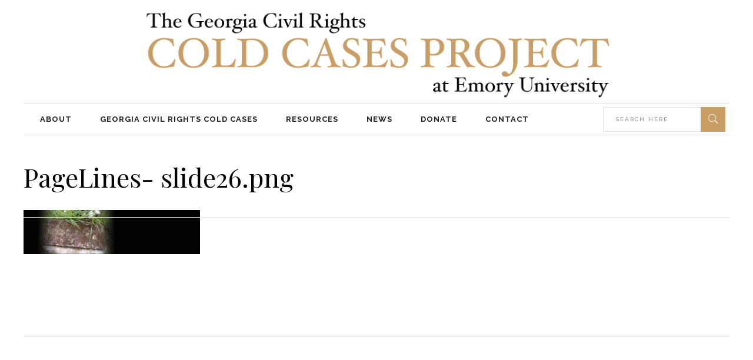

--- FILE ---
content_type: text/html; charset=UTF-8
request_url: https://coldcases.emory.edu/pagelines-slide26-png/
body_size: 12272
content:
<!DOCTYPE html>
<html lang="en-US">
<head>
    	
        <meta charset="UTF-8"/>

        <link rel="profile" href="https://gmpg.org/xfn/11"/>
        <link rel="pingback" href="https://coldcases.emory.edu/xmlrpc.php"/>
                    <meta name="viewport" content="width=device-width,initial-scale=1,user-scalable=no">
        
	<title>PageLines- slide26.png &#8211; The Georgia Civil Rights Cold Cases Project</title>
<script type="text/javascript">
/* <![CDATA[ */
window.JetpackScriptData = {"site":{"icon":"","title":"The Georgia Civil Rights Cold Cases Project","host":"unknown","is_wpcom_platform":false}};
/* ]]> */
</script>
<meta name='robots' content='max-image-preview:large' />
	<style>img:is([sizes="auto" i], [sizes^="auto," i]) { contain-intrinsic-size: 3000px 1500px }</style>
	<link rel='dns-prefetch' href='//stats.wp.com' />
<link rel='dns-prefetch' href='//fonts.googleapis.com' />
<link rel='dns-prefetch' href='//v0.wordpress.com' />
<link rel="alternate" type="application/rss+xml" title="The Georgia Civil Rights Cold Cases Project &raquo; Feed" href="https://coldcases.emory.edu/feed/" />
<link rel="alternate" type="application/rss+xml" title="The Georgia Civil Rights Cold Cases Project &raquo; Comments Feed" href="https://coldcases.emory.edu/comments/feed/" />
<link rel="alternate" type="application/rss+xml" title="The Georgia Civil Rights Cold Cases Project &raquo; PageLines- slide26.png Comments Feed" href="https://coldcases.emory.edu/feed/?attachment_id=227" />
		<!-- This site uses the Google Analytics by ExactMetrics plugin v8.6.2 - Using Analytics tracking - https://www.exactmetrics.com/ -->
		<!-- Note: ExactMetrics is not currently configured on this site. The site owner needs to authenticate with Google Analytics in the ExactMetrics settings panel. -->
					<!-- No tracking code set -->
				<!-- / Google Analytics by ExactMetrics -->
		<script type="text/javascript">
/* <![CDATA[ */
window._wpemojiSettings = {"baseUrl":"https:\/\/s.w.org\/images\/core\/emoji\/16.0.1\/72x72\/","ext":".png","svgUrl":"https:\/\/s.w.org\/images\/core\/emoji\/16.0.1\/svg\/","svgExt":".svg","source":{"concatemoji":"https:\/\/coldcases.emory.edu\/wp-includes\/js\/wp-emoji-release.min.js?ver=4dc48ce43c104bc477598415764f887b"}};
/*! This file is auto-generated */
!function(s,n){var o,i,e;function c(e){try{var t={supportTests:e,timestamp:(new Date).valueOf()};sessionStorage.setItem(o,JSON.stringify(t))}catch(e){}}function p(e,t,n){e.clearRect(0,0,e.canvas.width,e.canvas.height),e.fillText(t,0,0);var t=new Uint32Array(e.getImageData(0,0,e.canvas.width,e.canvas.height).data),a=(e.clearRect(0,0,e.canvas.width,e.canvas.height),e.fillText(n,0,0),new Uint32Array(e.getImageData(0,0,e.canvas.width,e.canvas.height).data));return t.every(function(e,t){return e===a[t]})}function u(e,t){e.clearRect(0,0,e.canvas.width,e.canvas.height),e.fillText(t,0,0);for(var n=e.getImageData(16,16,1,1),a=0;a<n.data.length;a++)if(0!==n.data[a])return!1;return!0}function f(e,t,n,a){switch(t){case"flag":return n(e,"\ud83c\udff3\ufe0f\u200d\u26a7\ufe0f","\ud83c\udff3\ufe0f\u200b\u26a7\ufe0f")?!1:!n(e,"\ud83c\udde8\ud83c\uddf6","\ud83c\udde8\u200b\ud83c\uddf6")&&!n(e,"\ud83c\udff4\udb40\udc67\udb40\udc62\udb40\udc65\udb40\udc6e\udb40\udc67\udb40\udc7f","\ud83c\udff4\u200b\udb40\udc67\u200b\udb40\udc62\u200b\udb40\udc65\u200b\udb40\udc6e\u200b\udb40\udc67\u200b\udb40\udc7f");case"emoji":return!a(e,"\ud83e\udedf")}return!1}function g(e,t,n,a){var r="undefined"!=typeof WorkerGlobalScope&&self instanceof WorkerGlobalScope?new OffscreenCanvas(300,150):s.createElement("canvas"),o=r.getContext("2d",{willReadFrequently:!0}),i=(o.textBaseline="top",o.font="600 32px Arial",{});return e.forEach(function(e){i[e]=t(o,e,n,a)}),i}function t(e){var t=s.createElement("script");t.src=e,t.defer=!0,s.head.appendChild(t)}"undefined"!=typeof Promise&&(o="wpEmojiSettingsSupports",i=["flag","emoji"],n.supports={everything:!0,everythingExceptFlag:!0},e=new Promise(function(e){s.addEventListener("DOMContentLoaded",e,{once:!0})}),new Promise(function(t){var n=function(){try{var e=JSON.parse(sessionStorage.getItem(o));if("object"==typeof e&&"number"==typeof e.timestamp&&(new Date).valueOf()<e.timestamp+604800&&"object"==typeof e.supportTests)return e.supportTests}catch(e){}return null}();if(!n){if("undefined"!=typeof Worker&&"undefined"!=typeof OffscreenCanvas&&"undefined"!=typeof URL&&URL.createObjectURL&&"undefined"!=typeof Blob)try{var e="postMessage("+g.toString()+"("+[JSON.stringify(i),f.toString(),p.toString(),u.toString()].join(",")+"));",a=new Blob([e],{type:"text/javascript"}),r=new Worker(URL.createObjectURL(a),{name:"wpTestEmojiSupports"});return void(r.onmessage=function(e){c(n=e.data),r.terminate(),t(n)})}catch(e){}c(n=g(i,f,p,u))}t(n)}).then(function(e){for(var t in e)n.supports[t]=e[t],n.supports.everything=n.supports.everything&&n.supports[t],"flag"!==t&&(n.supports.everythingExceptFlag=n.supports.everythingExceptFlag&&n.supports[t]);n.supports.everythingExceptFlag=n.supports.everythingExceptFlag&&!n.supports.flag,n.DOMReady=!1,n.readyCallback=function(){n.DOMReady=!0}}).then(function(){return e}).then(function(){var e;n.supports.everything||(n.readyCallback(),(e=n.source||{}).concatemoji?t(e.concatemoji):e.wpemoji&&e.twemoji&&(t(e.twemoji),t(e.wpemoji)))}))}((window,document),window._wpemojiSettings);
/* ]]> */
</script>
<style id='wp-emoji-styles-inline-css' type='text/css'>

	img.wp-smiley, img.emoji {
		display: inline !important;
		border: none !important;
		box-shadow: none !important;
		height: 1em !important;
		width: 1em !important;
		margin: 0 0.07em !important;
		vertical-align: -0.1em !important;
		background: none !important;
		padding: 0 !important;
	}
</style>
<link rel='stylesheet' id='wp-block-library-css' href='https://coldcases.emory.edu/wp-includes/css/dist/block-library/style.min.css?ver=4dc48ce43c104bc477598415764f887b' type='text/css' media='all' />
<style id='classic-theme-styles-inline-css' type='text/css'>
/*! This file is auto-generated */
.wp-block-button__link{color:#fff;background-color:#32373c;border-radius:9999px;box-shadow:none;text-decoration:none;padding:calc(.667em + 2px) calc(1.333em + 2px);font-size:1.125em}.wp-block-file__button{background:#32373c;color:#fff;text-decoration:none}
</style>
<link rel='stylesheet' id='mediaelement-css' href='https://coldcases.emory.edu/wp-includes/js/mediaelement/mediaelementplayer-legacy.min.css?ver=4.2.17' type='text/css' media='all' />
<link rel='stylesheet' id='wp-mediaelement-css' href='https://coldcases.emory.edu/wp-includes/js/mediaelement/wp-mediaelement.min.css?ver=4dc48ce43c104bc477598415764f887b' type='text/css' media='all' />
<style id='jetpack-sharing-buttons-style-inline-css' type='text/css'>
.jetpack-sharing-buttons__services-list{display:flex;flex-direction:row;flex-wrap:wrap;gap:0;list-style-type:none;margin:5px;padding:0}.jetpack-sharing-buttons__services-list.has-small-icon-size{font-size:12px}.jetpack-sharing-buttons__services-list.has-normal-icon-size{font-size:16px}.jetpack-sharing-buttons__services-list.has-large-icon-size{font-size:24px}.jetpack-sharing-buttons__services-list.has-huge-icon-size{font-size:36px}@media print{.jetpack-sharing-buttons__services-list{display:none!important}}.editor-styles-wrapper .wp-block-jetpack-sharing-buttons{gap:0;padding-inline-start:0}ul.jetpack-sharing-buttons__services-list.has-background{padding:1.25em 2.375em}
</style>
<style id='global-styles-inline-css' type='text/css'>
:root{--wp--preset--aspect-ratio--square: 1;--wp--preset--aspect-ratio--4-3: 4/3;--wp--preset--aspect-ratio--3-4: 3/4;--wp--preset--aspect-ratio--3-2: 3/2;--wp--preset--aspect-ratio--2-3: 2/3;--wp--preset--aspect-ratio--16-9: 16/9;--wp--preset--aspect-ratio--9-16: 9/16;--wp--preset--color--black: #000000;--wp--preset--color--cyan-bluish-gray: #abb8c3;--wp--preset--color--white: #ffffff;--wp--preset--color--pale-pink: #f78da7;--wp--preset--color--vivid-red: #cf2e2e;--wp--preset--color--luminous-vivid-orange: #ff6900;--wp--preset--color--luminous-vivid-amber: #fcb900;--wp--preset--color--light-green-cyan: #7bdcb5;--wp--preset--color--vivid-green-cyan: #00d084;--wp--preset--color--pale-cyan-blue: #8ed1fc;--wp--preset--color--vivid-cyan-blue: #0693e3;--wp--preset--color--vivid-purple: #9b51e0;--wp--preset--gradient--vivid-cyan-blue-to-vivid-purple: linear-gradient(135deg,rgba(6,147,227,1) 0%,rgb(155,81,224) 100%);--wp--preset--gradient--light-green-cyan-to-vivid-green-cyan: linear-gradient(135deg,rgb(122,220,180) 0%,rgb(0,208,130) 100%);--wp--preset--gradient--luminous-vivid-amber-to-luminous-vivid-orange: linear-gradient(135deg,rgba(252,185,0,1) 0%,rgba(255,105,0,1) 100%);--wp--preset--gradient--luminous-vivid-orange-to-vivid-red: linear-gradient(135deg,rgba(255,105,0,1) 0%,rgb(207,46,46) 100%);--wp--preset--gradient--very-light-gray-to-cyan-bluish-gray: linear-gradient(135deg,rgb(238,238,238) 0%,rgb(169,184,195) 100%);--wp--preset--gradient--cool-to-warm-spectrum: linear-gradient(135deg,rgb(74,234,220) 0%,rgb(151,120,209) 20%,rgb(207,42,186) 40%,rgb(238,44,130) 60%,rgb(251,105,98) 80%,rgb(254,248,76) 100%);--wp--preset--gradient--blush-light-purple: linear-gradient(135deg,rgb(255,206,236) 0%,rgb(152,150,240) 100%);--wp--preset--gradient--blush-bordeaux: linear-gradient(135deg,rgb(254,205,165) 0%,rgb(254,45,45) 50%,rgb(107,0,62) 100%);--wp--preset--gradient--luminous-dusk: linear-gradient(135deg,rgb(255,203,112) 0%,rgb(199,81,192) 50%,rgb(65,88,208) 100%);--wp--preset--gradient--pale-ocean: linear-gradient(135deg,rgb(255,245,203) 0%,rgb(182,227,212) 50%,rgb(51,167,181) 100%);--wp--preset--gradient--electric-grass: linear-gradient(135deg,rgb(202,248,128) 0%,rgb(113,206,126) 100%);--wp--preset--gradient--midnight: linear-gradient(135deg,rgb(2,3,129) 0%,rgb(40,116,252) 100%);--wp--preset--font-size--small: 13px;--wp--preset--font-size--medium: 20px;--wp--preset--font-size--large: 36px;--wp--preset--font-size--x-large: 42px;--wp--preset--spacing--20: 0.44rem;--wp--preset--spacing--30: 0.67rem;--wp--preset--spacing--40: 1rem;--wp--preset--spacing--50: 1.5rem;--wp--preset--spacing--60: 2.25rem;--wp--preset--spacing--70: 3.38rem;--wp--preset--spacing--80: 5.06rem;--wp--preset--shadow--natural: 6px 6px 9px rgba(0, 0, 0, 0.2);--wp--preset--shadow--deep: 12px 12px 50px rgba(0, 0, 0, 0.4);--wp--preset--shadow--sharp: 6px 6px 0px rgba(0, 0, 0, 0.2);--wp--preset--shadow--outlined: 6px 6px 0px -3px rgba(255, 255, 255, 1), 6px 6px rgba(0, 0, 0, 1);--wp--preset--shadow--crisp: 6px 6px 0px rgba(0, 0, 0, 1);}:where(.is-layout-flex){gap: 0.5em;}:where(.is-layout-grid){gap: 0.5em;}body .is-layout-flex{display: flex;}.is-layout-flex{flex-wrap: wrap;align-items: center;}.is-layout-flex > :is(*, div){margin: 0;}body .is-layout-grid{display: grid;}.is-layout-grid > :is(*, div){margin: 0;}:where(.wp-block-columns.is-layout-flex){gap: 2em;}:where(.wp-block-columns.is-layout-grid){gap: 2em;}:where(.wp-block-post-template.is-layout-flex){gap: 1.25em;}:where(.wp-block-post-template.is-layout-grid){gap: 1.25em;}.has-black-color{color: var(--wp--preset--color--black) !important;}.has-cyan-bluish-gray-color{color: var(--wp--preset--color--cyan-bluish-gray) !important;}.has-white-color{color: var(--wp--preset--color--white) !important;}.has-pale-pink-color{color: var(--wp--preset--color--pale-pink) !important;}.has-vivid-red-color{color: var(--wp--preset--color--vivid-red) !important;}.has-luminous-vivid-orange-color{color: var(--wp--preset--color--luminous-vivid-orange) !important;}.has-luminous-vivid-amber-color{color: var(--wp--preset--color--luminous-vivid-amber) !important;}.has-light-green-cyan-color{color: var(--wp--preset--color--light-green-cyan) !important;}.has-vivid-green-cyan-color{color: var(--wp--preset--color--vivid-green-cyan) !important;}.has-pale-cyan-blue-color{color: var(--wp--preset--color--pale-cyan-blue) !important;}.has-vivid-cyan-blue-color{color: var(--wp--preset--color--vivid-cyan-blue) !important;}.has-vivid-purple-color{color: var(--wp--preset--color--vivid-purple) !important;}.has-black-background-color{background-color: var(--wp--preset--color--black) !important;}.has-cyan-bluish-gray-background-color{background-color: var(--wp--preset--color--cyan-bluish-gray) !important;}.has-white-background-color{background-color: var(--wp--preset--color--white) !important;}.has-pale-pink-background-color{background-color: var(--wp--preset--color--pale-pink) !important;}.has-vivid-red-background-color{background-color: var(--wp--preset--color--vivid-red) !important;}.has-luminous-vivid-orange-background-color{background-color: var(--wp--preset--color--luminous-vivid-orange) !important;}.has-luminous-vivid-amber-background-color{background-color: var(--wp--preset--color--luminous-vivid-amber) !important;}.has-light-green-cyan-background-color{background-color: var(--wp--preset--color--light-green-cyan) !important;}.has-vivid-green-cyan-background-color{background-color: var(--wp--preset--color--vivid-green-cyan) !important;}.has-pale-cyan-blue-background-color{background-color: var(--wp--preset--color--pale-cyan-blue) !important;}.has-vivid-cyan-blue-background-color{background-color: var(--wp--preset--color--vivid-cyan-blue) !important;}.has-vivid-purple-background-color{background-color: var(--wp--preset--color--vivid-purple) !important;}.has-black-border-color{border-color: var(--wp--preset--color--black) !important;}.has-cyan-bluish-gray-border-color{border-color: var(--wp--preset--color--cyan-bluish-gray) !important;}.has-white-border-color{border-color: var(--wp--preset--color--white) !important;}.has-pale-pink-border-color{border-color: var(--wp--preset--color--pale-pink) !important;}.has-vivid-red-border-color{border-color: var(--wp--preset--color--vivid-red) !important;}.has-luminous-vivid-orange-border-color{border-color: var(--wp--preset--color--luminous-vivid-orange) !important;}.has-luminous-vivid-amber-border-color{border-color: var(--wp--preset--color--luminous-vivid-amber) !important;}.has-light-green-cyan-border-color{border-color: var(--wp--preset--color--light-green-cyan) !important;}.has-vivid-green-cyan-border-color{border-color: var(--wp--preset--color--vivid-green-cyan) !important;}.has-pale-cyan-blue-border-color{border-color: var(--wp--preset--color--pale-cyan-blue) !important;}.has-vivid-cyan-blue-border-color{border-color: var(--wp--preset--color--vivid-cyan-blue) !important;}.has-vivid-purple-border-color{border-color: var(--wp--preset--color--vivid-purple) !important;}.has-vivid-cyan-blue-to-vivid-purple-gradient-background{background: var(--wp--preset--gradient--vivid-cyan-blue-to-vivid-purple) !important;}.has-light-green-cyan-to-vivid-green-cyan-gradient-background{background: var(--wp--preset--gradient--light-green-cyan-to-vivid-green-cyan) !important;}.has-luminous-vivid-amber-to-luminous-vivid-orange-gradient-background{background: var(--wp--preset--gradient--luminous-vivid-amber-to-luminous-vivid-orange) !important;}.has-luminous-vivid-orange-to-vivid-red-gradient-background{background: var(--wp--preset--gradient--luminous-vivid-orange-to-vivid-red) !important;}.has-very-light-gray-to-cyan-bluish-gray-gradient-background{background: var(--wp--preset--gradient--very-light-gray-to-cyan-bluish-gray) !important;}.has-cool-to-warm-spectrum-gradient-background{background: var(--wp--preset--gradient--cool-to-warm-spectrum) !important;}.has-blush-light-purple-gradient-background{background: var(--wp--preset--gradient--blush-light-purple) !important;}.has-blush-bordeaux-gradient-background{background: var(--wp--preset--gradient--blush-bordeaux) !important;}.has-luminous-dusk-gradient-background{background: var(--wp--preset--gradient--luminous-dusk) !important;}.has-pale-ocean-gradient-background{background: var(--wp--preset--gradient--pale-ocean) !important;}.has-electric-grass-gradient-background{background: var(--wp--preset--gradient--electric-grass) !important;}.has-midnight-gradient-background{background: var(--wp--preset--gradient--midnight) !important;}.has-small-font-size{font-size: var(--wp--preset--font-size--small) !important;}.has-medium-font-size{font-size: var(--wp--preset--font-size--medium) !important;}.has-large-font-size{font-size: var(--wp--preset--font-size--large) !important;}.has-x-large-font-size{font-size: var(--wp--preset--font-size--x-large) !important;}
:where(.wp-block-post-template.is-layout-flex){gap: 1.25em;}:where(.wp-block-post-template.is-layout-grid){gap: 1.25em;}
:where(.wp-block-columns.is-layout-flex){gap: 2em;}:where(.wp-block-columns.is-layout-grid){gap: 2em;}
:root :where(.wp-block-pullquote){font-size: 1.5em;line-height: 1.6;}
</style>
<link rel='stylesheet' id='readanddigest-default-style-css' href='https://coldcases.emory.edu/wp-content/themes/readanddigest/style.css?ver=4dc48ce43c104bc477598415764f887b' type='text/css' media='all' />
<link rel='stylesheet' id='readanddigest-modules-css' href='https://coldcases.emory.edu/wp-content/themes/readanddigest/assets/css/modules.min.css?ver=4dc48ce43c104bc477598415764f887b' type='text/css' media='all' />
<style id='readanddigest-modules-inline-css' type='text/css'>
.eltdf-btn.resources {
line-height: 2em;
height:100px;
}

.eltdf-title .eltdf-title-holder{
line-height:normal;
padding-bottom: 0px;
}

a, p a{
color: #c99e66;
}

a, p a:hover{
color: #b48240;
}
.eltdf-title .eltdf-title-holder .eltdf-breadcrumbs-holder{
display:none;
}
#front-page .eltdf-section-title-holder .eltdf-st-title {
font-weight: 400;
}

#sidebar-info p{
color: #fff; !important
}
.eltdf-three-columns .eltdf-column{
padding-top:20px;
}@media only screen and (min-width: 1024px) and (max-width: 1400px){}
</style>
<link rel='stylesheet' id='font-awesome-css' href='https://coldcases.emory.edu/wp-content/themes/readanddigest/assets/css/font-awesome/css/font-awesome.min.css?ver=4dc48ce43c104bc477598415764f887b' type='text/css' media='all' />
<link rel='stylesheet' id='font-elegant-css' href='https://coldcases.emory.edu/wp-content/themes/readanddigest/assets/css/elegant-icons/style.min.css?ver=4dc48ce43c104bc477598415764f887b' type='text/css' media='all' />
<link rel='stylesheet' id='ion-icons-css' href='https://coldcases.emory.edu/wp-content/themes/readanddigest/assets/css/ion-icons/css/ionicons.min.css?ver=4dc48ce43c104bc477598415764f887b' type='text/css' media='all' />
<link rel='stylesheet' id='linea-icons-css' href='https://coldcases.emory.edu/wp-content/themes/readanddigest/assets/css/linea-icons/style.css?ver=4dc48ce43c104bc477598415764f887b' type='text/css' media='all' />
<link rel='stylesheet' id='readanddigest-modules-responsive-css' href='https://coldcases.emory.edu/wp-content/themes/readanddigest/assets/css/modules-responsive.min.css?ver=4dc48ce43c104bc477598415764f887b' type='text/css' media='all' />
<link rel='stylesheet' id='readanddigest-style-dynamic-responsive-css' href='https://coldcases.emory.edu/wp-content/themes/readanddigest/assets/css/style_dynamic_responsive.php?ver=4dc48ce43c104bc477598415764f887b' type='text/css' media='all' />
<link rel='stylesheet' id='readanddigest-style-dynamic-css' href='https://coldcases.emory.edu/wp-content/themes/readanddigest/assets/css/style_dynamic.php?ver=4dc48ce43c104bc477598415764f887b' type='text/css' media='all' />
<link rel='stylesheet' id='js_composer_front-css' href='https://coldcases.emory.edu/wp-content/plugins/js_composer/assets/css/js_composer.min.css?ver=6.4.1' type='text/css' media='all' />
<link rel='stylesheet' id='readanddigest-google-fonts-css' href='https://fonts.googleapis.com/css?family=Playfair+Display%3A100%2C100italic%2C200%2C200italic%2C300%2C300italic%2C400%2C400italic%2C500%2C500italic%2C600%2C600italic%2C700%2C700italic%2C800%2C800italic%2C900%2C900italic%7CRaleway%3A100%2C100italic%2C200%2C200italic%2C300%2C300italic%2C400%2C400italic%2C500%2C500italic%2C600%2C600italic%2C700%2C700italic%2C800%2C800italic%2C900%2C900italic%7CRaleway%3A100%2C100italic%2C200%2C200italic%2C300%2C300italic%2C400%2C400italic%2C500%2C500italic%2C600%2C600italic%2C700%2C700italic%2C800%2C800italic%2C900%2C900italic%7CPlayfair+Display%3A100%2C100italic%2C200%2C200italic%2C300%2C300italic%2C400%2C400italic%2C500%2C500italic%2C600%2C600italic%2C700%2C700italic%2C800%2C800italic%2C900%2C900italic&#038;subset=latin%2Clatin-ext&#038;ver=1.0.0' type='text/css' media='all' />
<link rel='stylesheet' id='childstyle-css' href='https://coldcases.emory.edu/wp-content/themes/readanddigest-child/style.css?ver=4dc48ce43c104bc477598415764f887b' type='text/css' media='all' />
<script type="text/javascript" src="https://coldcases.emory.edu/wp-includes/js/jquery/jquery.min.js?ver=3.7.1" id="jquery-core-js"></script>
<script type="text/javascript" src="https://coldcases.emory.edu/wp-includes/js/jquery/jquery-migrate.min.js?ver=3.4.1" id="jquery-migrate-js"></script>
<script type="text/javascript" src="//coldcases.emory.edu/wp-content/plugins/revslider/sr6/assets/js/rbtools.min.js?ver=6.7.23" async id="tp-tools-js"></script>
<script type="text/javascript" src="//coldcases.emory.edu/wp-content/plugins/revslider/sr6/assets/js/rs6.min.js?ver=6.7.23" async id="revmin-js"></script>
<link rel="https://api.w.org/" href="https://coldcases.emory.edu/wp-json/" /><link rel="alternate" title="JSON" type="application/json" href="https://coldcases.emory.edu/wp-json/wp/v2/media/227" /><link rel="EditURI" type="application/rsd+xml" title="RSD" href="https://coldcases.emory.edu/xmlrpc.php?rsd" />
<link rel="alternate" title="oEmbed (JSON)" type="application/json+oembed" href="https://coldcases.emory.edu/wp-json/oembed/1.0/embed?url=https%3A%2F%2Fcoldcases.emory.edu%2Fpagelines-slide26-png%2F" />
<link rel="alternate" title="oEmbed (XML)" type="text/xml+oembed" href="https://coldcases.emory.edu/wp-json/oembed/1.0/embed?url=https%3A%2F%2Fcoldcases.emory.edu%2Fpagelines-slide26-png%2F&#038;format=xml" />
<script type="text/javascript">//<![CDATA[
  function external_links_in_new_windows_loop() {
    if (!document.links) {
      document.links = document.getElementsByTagName('a');
    }
    var change_link = false;
    var force = '';
    var ignore = '';

    for (var t=0; t<document.links.length; t++) {
      var all_links = document.links[t];
      change_link = false;
      
      if(document.links[t].hasAttribute('onClick') == false) {
        // forced if the address starts with http (or also https), but does not link to the current domain
        if(all_links.href.search(/^http/) != -1 && all_links.href.search('coldcases.emory.edu') == -1 && all_links.href.search(/^#/) == -1) {
          // console.log('Changed ' + all_links.href);
          change_link = true;
        }
          
        if(force != '' && all_links.href.search(force) != -1) {
          // forced
          // console.log('force ' + all_links.href);
          change_link = true;
        }
        
        if(ignore != '' && all_links.href.search(ignore) != -1) {
          // console.log('ignore ' + all_links.href);
          // ignored
          change_link = false;
        }

        if(change_link == true) {
          // console.log('Changed ' + all_links.href);
          document.links[t].setAttribute('onClick', 'javascript:window.open(\'' + all_links.href.replace(/'/g, '') + '\', \'_blank\', \'noopener\'); return false;');
          document.links[t].removeAttribute('target');
        }
      }
    }
  }
  
  // Load
  function external_links_in_new_windows_load(func)
  {  
    var oldonload = window.onload;
    if (typeof window.onload != 'function'){
      window.onload = func;
    } else {
      window.onload = function(){
        oldonload();
        func();
      }
    }
  }

  external_links_in_new_windows_load(external_links_in_new_windows_loop);
  //]]></script>

	<style>img#wpstats{display:none}</style>
		<meta name="generator" content="Powered by WPBakery Page Builder - drag and drop page builder for WordPress."/>
<meta name="generator" content="Powered by Slider Revolution 6.7.23 - responsive, Mobile-Friendly Slider Plugin for WordPress with comfortable drag and drop interface." />
<script>function setREVStartSize(e){
			//window.requestAnimationFrame(function() {
				window.RSIW = window.RSIW===undefined ? window.innerWidth : window.RSIW;
				window.RSIH = window.RSIH===undefined ? window.innerHeight : window.RSIH;
				try {
					var pw = document.getElementById(e.c).parentNode.offsetWidth,
						newh;
					pw = pw===0 || isNaN(pw) || (e.l=="fullwidth" || e.layout=="fullwidth") ? window.RSIW : pw;
					e.tabw = e.tabw===undefined ? 0 : parseInt(e.tabw);
					e.thumbw = e.thumbw===undefined ? 0 : parseInt(e.thumbw);
					e.tabh = e.tabh===undefined ? 0 : parseInt(e.tabh);
					e.thumbh = e.thumbh===undefined ? 0 : parseInt(e.thumbh);
					e.tabhide = e.tabhide===undefined ? 0 : parseInt(e.tabhide);
					e.thumbhide = e.thumbhide===undefined ? 0 : parseInt(e.thumbhide);
					e.mh = e.mh===undefined || e.mh=="" || e.mh==="auto" ? 0 : parseInt(e.mh,0);
					if(e.layout==="fullscreen" || e.l==="fullscreen")
						newh = Math.max(e.mh,window.RSIH);
					else{
						e.gw = Array.isArray(e.gw) ? e.gw : [e.gw];
						for (var i in e.rl) if (e.gw[i]===undefined || e.gw[i]===0) e.gw[i] = e.gw[i-1];
						e.gh = e.el===undefined || e.el==="" || (Array.isArray(e.el) && e.el.length==0)? e.gh : e.el;
						e.gh = Array.isArray(e.gh) ? e.gh : [e.gh];
						for (var i in e.rl) if (e.gh[i]===undefined || e.gh[i]===0) e.gh[i] = e.gh[i-1];
											
						var nl = new Array(e.rl.length),
							ix = 0,
							sl;
						e.tabw = e.tabhide>=pw ? 0 : e.tabw;
						e.thumbw = e.thumbhide>=pw ? 0 : e.thumbw;
						e.tabh = e.tabhide>=pw ? 0 : e.tabh;
						e.thumbh = e.thumbhide>=pw ? 0 : e.thumbh;
						for (var i in e.rl) nl[i] = e.rl[i]<window.RSIW ? 0 : e.rl[i];
						sl = nl[0];
						for (var i in nl) if (sl>nl[i] && nl[i]>0) { sl = nl[i]; ix=i;}
						var m = pw>(e.gw[ix]+e.tabw+e.thumbw) ? 1 : (pw-(e.tabw+e.thumbw)) / (e.gw[ix]);
						newh =  (e.gh[ix] * m) + (e.tabh + e.thumbh);
					}
					var el = document.getElementById(e.c);
					if (el!==null && el) el.style.height = newh+"px";
					el = document.getElementById(e.c+"_wrapper");
					if (el!==null && el) {
						el.style.height = newh+"px";
						el.style.display = "block";
					}
				} catch(e){
					console.log("Failure at Presize of Slider:" + e)
				}
			//});
		  };</script>
<noscript><style> .wpb_animate_when_almost_visible { opacity: 1; }</style></noscript></head>
<body data-rsssl=1 class="attachment wp-singular attachment-template-default single single-attachment postid-227 attachmentid-227 attachment-png wp-theme-readanddigest wp-child-theme-readanddigest-child eltd-core-1.2.1 readanddigest child-child-ver-1.0.0 readanddigest-ver-2.3  eltdf-grid-1200 eltdf-blog-installed eltdf-header-type3 eltdf-sticky-header-on-scroll-up eltdf-light eltdf-default-mobile-header eltdf-sticky-up-mobile-header eltdf- wpb-js-composer js-comp-ver-6.4.1 vc_responsive" itemscope itemtype="http://schema.org/WebPage">
<div class="eltdf-wrapper">
    <div class="eltdf-wrapper-inner">
        
<header class="eltdf-page-header">
    <div class="eltdf-logo-area">
        <div class="eltdf-grid">
            <div class="eltdf-vertical-align-containers">
                <div class="eltdf-position-left">
                    <div class="eltdf-position-left-inner">
                                            </div>
                </div>
                <div class="eltdf-position-center">
                    <div class="eltdf-position-center-inner">
                        
<div class="eltdf-logo-wrapper">
    <a href="https://coldcases.emory.edu/" style="height: 180px;">
        <img class="eltdf-normal-logo" src="https://coldcases.emory.edu/wp-content/uploads/2017/06/1cc_logo@2x.png" alt="logo"/>
        <img class="eltdf-dark-logo" src="https://coldcases.emory.edu/wp-content/uploads/2017/06/1cc_logo@2x.png" alt="dark logo"/>        <img class="eltdf-light-logo" src="https://coldcases.emory.edu/wp-content/uploads/2017/06/1cc_logo@2x.png" alt="light logo"/>        <img class="eltdf-transparent-logo" src="https://coldcases.emory.edu/wp-content/uploads/2017/06/1cc_logo@2x.png" alt="transparent logo"/>    </a>
</div>

                    </div>
                </div>
                <div class="eltdf-position-right">
                    <div class="eltdf-position-right-inner">
                                            </div>
                </div>
            </div>
        </div>
    </div>
    <div class="eltdf-menu-area">
        <div class="eltdf-grid">
            <div class="eltdf-vertical-align-containers">
                <div class="eltdf-position-left">
                    <div class="eltdf-position-left-inner">
                        
<nav class="eltdf-main-menu eltdf-drop-down eltdf-default-nav">
    <ul id="menu-mainnav" class="clearfix"><li id="nav-menu-item-1923" class="menu-item menu-item-type-post_type menu-item-object-page menu-item-has-children  eltdf-menu-has-sub eltdf-menu-narrow" ><a href="https://coldcases.emory.edu/about/" class=""><span class="item_outer"><span class="item_inner"><span class="menu_icon_wrapper"><i class="menu_icon blank fa"></i></span><span class="item_text">About</span><span class="eltdf_menu_arrow ion-chevron-down"></span></span></span></a>
<div class="eltdf-menu-second"><div class="eltdf-menu-inner"><ul>
	<li id="nav-menu-item-1924" class="menu-item menu-item-type-post_type menu-item-object-page " ><a href="https://coldcases.emory.edu/our-team/" class=""><span class="item_outer"><span class="item_inner"><span class="menu_icon_wrapper"><i class="menu_icon blank fa"></i></span><span class="item_text">Our Team</span></span></span></a></li>
	<li id="nav-menu-item-1996" class="menu-item menu-item-type-post_type menu-item-object-page " ><a href="https://coldcases.emory.edu/acknowledgements/" class=""><span class="item_outer"><span class="item_inner"><span class="menu_icon_wrapper"><i class="menu_icon blank fa"></i></span><span class="item_text">Acknowledgements</span></span></span></a></li>
</ul></div></div>
</li>
<li id="nav-menu-item-1932" class="menu-item menu-item-type-post_type menu-item-object-page  eltdf-menu-narrow" ><a href="https://coldcases.emory.edu/georgia-cold-cases/" class=""><span class="item_outer"><span class="item_inner"><span class="menu_icon_wrapper"><i class="menu_icon blank fa"></i></span><span class="item_text">Georgia Civil Rights Cold Cases</span></span></span></a></li>
<li id="nav-menu-item-1933" class="menu-item menu-item-type-post_type menu-item-object-page  eltdf-menu-narrow" ><a href="https://coldcases.emory.edu/resources/" class=""><span class="item_outer"><span class="item_inner"><span class="menu_icon_wrapper"><i class="menu_icon blank fa"></i></span><span class="item_text">Resources</span></span></span></a></li>
<li id="nav-menu-item-2099" class="menu-item menu-item-type-post_type menu-item-object-page  eltdf-menu-narrow" ><a href="https://coldcases.emory.edu/news/" class=""><span class="item_outer"><span class="item_inner"><span class="menu_icon_wrapper"><i class="menu_icon blank fa"></i></span><span class="item_text">News</span></span></span></a></li>
<li id="nav-menu-item-2232" class="menu-item menu-item-type-post_type menu-item-object-page  eltdf-menu-narrow" ><a href="https://coldcases.emory.edu/donate/" class=""><span class="item_outer"><span class="item_inner"><span class="menu_icon_wrapper"><i class="menu_icon blank fa"></i></span><span class="item_text">Donate</span></span></span></a></li>
<li id="nav-menu-item-1926" class="menu-item menu-item-type-post_type menu-item-object-page  eltdf-menu-narrow" ><a href="https://coldcases.emory.edu/contact/" class=""><span class="item_outer"><span class="item_inner"><span class="menu_icon_wrapper"><i class="menu_icon blank fa"></i></span><span class="item_text">Contact</span></span></span></a></li>
</ul></nav>

                    </div>
                </div>
                <div class="eltdf-position-right">
                    <div class="eltdf-position-right-inner">
                                                    

            <form class="eltdf-search-menu-holder" id="searchform-624484905" action="https://coldcases.emory.edu/" method="get">
                <div class="eltdf-form-holder">
                    <div class="eltdf-column-left">
                        <input type="text" placeholder="Search Here" name="s" class="eltdf-search-field" autocomplete="off" />
                    </div>
                    <div class="eltdf-column-right">
                        <button class="eltdf-search-submit" type="submit" value=""><span class="ion-ios-search"></span></button>
                    </div>
                </div>
            </form>

                                                </div>
                </div>
            </div>
        </div>
    </div>
    
    <div class="eltdf-sticky-header">
                <div class="eltdf-sticky-holder">
            <div class=" eltdf-vertical-align-containers">
                <div class="eltdf-position-left">
                    <div class="eltdf-position-left-inner">
                        
<div class="eltdf-logo-wrapper">
    <a href="https://coldcases.emory.edu/" style="height: 30px;">
        <img src="https://coldcases.emory.edu/wp-content/uploads/2018/03/cc_logosm5.jpg" alt="logo"/>
    </a>
</div>

                    </div>
                </div>
                <div class="eltdf-position-center">
                    <div class="eltdf-position-center-inner">
                        
<nav class="eltdf-main-menu eltdf-drop-down eltdf-sticky-nav">
    <ul id="menu-mainnav-1" class="clearfix"><li id="sticky-menu-item-1923" class="menu-item menu-item-type-post_type menu-item-object-page menu-item-has-children  eltdf-menu-has-sub eltdf-menu-narrow" ><a href="https://coldcases.emory.edu/about/" class=""><span class="item_outer"><span class="item_inner"><span class="menu_icon_wrapper"><i class="menu_icon blank fa"></i></span><span class="item_text">About</span><span class="eltdf_menu_arrow ion-chevron-down"></span></span></span></a>
<div class="eltdf-menu-second"><div class="eltdf-menu-inner"><ul>
	<li id="sticky-menu-item-1924" class="menu-item menu-item-type-post_type menu-item-object-page " ><a href="https://coldcases.emory.edu/our-team/" class=""><span class="item_outer"><span class="item_inner"><span class="menu_icon_wrapper"><i class="menu_icon blank fa"></i></span><span class="item_text">Our Team</span></span></span></a></li>
	<li id="sticky-menu-item-1996" class="menu-item menu-item-type-post_type menu-item-object-page " ><a href="https://coldcases.emory.edu/acknowledgements/" class=""><span class="item_outer"><span class="item_inner"><span class="menu_icon_wrapper"><i class="menu_icon blank fa"></i></span><span class="item_text">Acknowledgements</span></span></span></a></li>
</ul></div></div>
</li>
<li id="sticky-menu-item-1932" class="menu-item menu-item-type-post_type menu-item-object-page  eltdf-menu-narrow" ><a href="https://coldcases.emory.edu/georgia-cold-cases/" class=""><span class="item_outer"><span class="item_inner"><span class="menu_icon_wrapper"><i class="menu_icon blank fa"></i></span><span class="item_text">Georgia Civil Rights Cold Cases</span></span></span></a></li>
<li id="sticky-menu-item-1933" class="menu-item menu-item-type-post_type menu-item-object-page  eltdf-menu-narrow" ><a href="https://coldcases.emory.edu/resources/" class=""><span class="item_outer"><span class="item_inner"><span class="menu_icon_wrapper"><i class="menu_icon blank fa"></i></span><span class="item_text">Resources</span></span></span></a></li>
<li id="sticky-menu-item-2099" class="menu-item menu-item-type-post_type menu-item-object-page  eltdf-menu-narrow" ><a href="https://coldcases.emory.edu/news/" class=""><span class="item_outer"><span class="item_inner"><span class="menu_icon_wrapper"><i class="menu_icon blank fa"></i></span><span class="item_text">News</span></span></span></a></li>
<li id="sticky-menu-item-2232" class="menu-item menu-item-type-post_type menu-item-object-page  eltdf-menu-narrow" ><a href="https://coldcases.emory.edu/donate/" class=""><span class="item_outer"><span class="item_inner"><span class="menu_icon_wrapper"><i class="menu_icon blank fa"></i></span><span class="item_text">Donate</span></span></span></a></li>
<li id="sticky-menu-item-1926" class="menu-item menu-item-type-post_type menu-item-object-page  eltdf-menu-narrow" ><a href="https://coldcases.emory.edu/contact/" class=""><span class="item_outer"><span class="item_inner"><span class="menu_icon_wrapper"><i class="menu_icon blank fa"></i></span><span class="item_text">Contact</span></span></span></a></li>
</ul></nav>

                    </div>
                </div>
                <div class="eltdf-position-right">
                    <div class="eltdf-position-right-inner">
                                            </div>
                </div>
            </div>
        </div>
    </div>

</header>


<header class="eltdf-mobile-header">
    <div class="eltdf-mobile-header-inner">
                <div class="eltdf-mobile-header-holder">
            <div class="eltdf-grid">
                <div class="eltdf-vertical-align-containers">
                                            <div class="eltdf-position-left">
                            <div class="eltdf-position-left-inner">
                                
<div class="eltdf-mobile-logo-wrapper">
    <a href="https://coldcases.emory.edu/" style="height: 34px">
        <img src="https://coldcases.emory.edu/wp-content/uploads/2018/03/cc_logo_mb6.jpg" alt="mobile-logo"/>
    </a>
</div>

                            </div>
                        </div>
                                        <div class="eltdf-position-right">
                        <div class="eltdf-position-right-inner">
                                                                                        <div class="eltdf-mobile-menu-opener">
                                    <a href="javascript:void(0)">
                                        <span class="eltdf-mobile-opener-icon-holder">
                                            <span class="eltdf-line line1"></span>
                                            <span class="eltdf-line line2"></span>
                                            <span class="eltdf-line line3"></span>
                                            <span class="eltdf-line line4"></span>
                                            <span class="eltdf-line line5"></span>
                                        </span>
                                    </a>
                                </div>
                                                    </div>
                    </div>
                </div> <!-- close .eltdf-vertical-align-containers -->
            </div>
        </div>
        
	<nav class="eltdf-mobile-nav">
		<div class="eltdf-grid">
			<ul id="menu-mainnav-2" class=""><li id="mobile-menu-item-1923" class="menu-item menu-item-type-post_type menu-item-object-page menu-item-has-children  has_sub"><a href="https://coldcases.emory.edu/about/" class=""><span>About</span></a><span class="mobile_arrow"><i class="eltdf-sub-arrow arrow_carrot-right"></i></span>
<ul class="sub_menu">
	<li id="mobile-menu-item-1924" class="menu-item menu-item-type-post_type menu-item-object-page "><a href="https://coldcases.emory.edu/our-team/" class=""><span>Our Team</span></a></li>
	<li id="mobile-menu-item-1996" class="menu-item menu-item-type-post_type menu-item-object-page "><a href="https://coldcases.emory.edu/acknowledgements/" class=""><span>Acknowledgements</span></a></li>
</ul>
</li>
<li id="mobile-menu-item-1932" class="menu-item menu-item-type-post_type menu-item-object-page "><a href="https://coldcases.emory.edu/georgia-cold-cases/" class=""><span>Georgia Civil Rights Cold Cases</span></a></li>
<li id="mobile-menu-item-1933" class="menu-item menu-item-type-post_type menu-item-object-page "><a href="https://coldcases.emory.edu/resources/" class=""><span>Resources</span></a></li>
<li id="mobile-menu-item-2099" class="menu-item menu-item-type-post_type menu-item-object-page "><a href="https://coldcases.emory.edu/news/" class=""><span>News</span></a></li>
<li id="mobile-menu-item-2232" class="menu-item menu-item-type-post_type menu-item-object-page "><a href="https://coldcases.emory.edu/donate/" class=""><span>Donate</span></a></li>
<li id="mobile-menu-item-1926" class="menu-item menu-item-type-post_type menu-item-object-page "><a href="https://coldcases.emory.edu/contact/" class=""><span>Contact</span></a></li>
</ul>		</div>
	</nav>

    </div>

</header> <!-- close .eltdf-mobile-header -->


                    <a id='eltdf-back-to-top'  href='#'>
                <span class="eltdf-icon-stack">
                     <i class="eltdf-icon-linea-icon icon icon-arrows-up " ></i>                </span>
            </a>
        
        <div class="eltdf-content" >
            <div class="eltdf-content-inner"><div class="eltdf-grid">
    <div class="eltdf-title eltdf-breadcrumbs-type eltdf-content-left-alignment" style="height:117px;" data-height="117" >
        <div class="eltdf-title-image"></div>
        <div class="eltdf-title-holder" style="height:75px;padding-top: 42px;">
            <div class="eltdf-container clearfix">
                <div class="eltdf-container-inner">
                    <div class="eltdf-title-subtitle-holder" style="">
                        <div class="eltdf-title-subtitle-holder-inner">
                            <div class="eltdf-breadcrumbs-holder"><div class="eltdf-breadcrumbs"><div class="eltdf-breadcrumbs-inner"><a href="https://coldcases.emory.edu/">Home</a><span class='eltdf-delimiter'></span><span class="eltdf-current">PageLines- slide26.png</span></div></div></div>
                            <h1 class="eltdf-title-text" >PageLines- slide26.png</h1>
                        </div>
                    </div>
                </div>
            </div>
        </div>
    </div>
</div>
	<div class="eltdf-container">
				<div class="eltdf-container-inner">
				<div class="eltdf-blog-holder eltdf-blog-single">
		<article id="post-227" class="post-227 attachment type-attachment status-inherit hentry">
	<div class="eltdf-post-content">
		<div class="eltdf-post-text">
			<div class="eltdf-post-text-inner clearfix">
				<p class="attachment"><a href='https://coldcases.emory.edu/wp-content/uploads/2014/01/slide26.png'><img decoding="async" width="300" height="75" src="https://coldcases.emory.edu/wp-content/uploads/2014/01/slide26.png" class="attachment-medium size-medium" alt="" /></a></p>
			</div>
		</div>
	</div>
	
<div class="eltdf-single-tags-share-holder">
</div>
</article>	</div>

		</div>
			</div>
</div> <!-- close div.content_inner -->
</div>  <!-- close div.content -->

<footer>
	<div class="eltdf-footer-inner clearfix">
		<div class="eltdf-footer-top-holder">
	<div class="eltdf-footer-top ">
		
		<div class="eltdf-container">
			<div class="eltdf-container-inner">

		<div class="eltdf-four-columns clearfix">
	<div class="eltdf-four-columns-inner">
		<div class="eltdf-column">
			<div class="eltdf-column-inner">
				<div id="nav_menu-2" class="widget eltdf-footer-column-1 widget_nav_menu"><h6 class="eltdf-footer-widget-title">Georgia Civil Rights Cold Cases</h6><div class="menu-mainnav-container"><ul id="menu-mainnav-3" class="menu"><li id="menu-item-1923" class="menu-item menu-item-type-post_type menu-item-object-page menu-item-has-children menu-item-1923"><a href="https://coldcases.emory.edu/about/">About</a>
<ul class="sub-menu">
	<li id="menu-item-1924" class="menu-item menu-item-type-post_type menu-item-object-page menu-item-1924"><a href="https://coldcases.emory.edu/our-team/">Our Team</a></li>
	<li id="menu-item-1996" class="menu-item menu-item-type-post_type menu-item-object-page menu-item-1996"><a href="https://coldcases.emory.edu/acknowledgements/">Acknowledgements</a></li>
</ul>
</li>
<li id="menu-item-1932" class="menu-item menu-item-type-post_type menu-item-object-page menu-item-1932"><a href="https://coldcases.emory.edu/georgia-cold-cases/">Georgia Civil Rights Cold Cases</a></li>
<li id="menu-item-1933" class="menu-item menu-item-type-post_type menu-item-object-page menu-item-1933"><a href="https://coldcases.emory.edu/resources/">Resources</a></li>
<li id="menu-item-2099" class="menu-item menu-item-type-post_type menu-item-object-page menu-item-2099"><a href="https://coldcases.emory.edu/news/">News</a></li>
<li id="menu-item-2232" class="menu-item menu-item-type-post_type menu-item-object-page menu-item-2232"><a href="https://coldcases.emory.edu/donate/">Donate</a></li>
<li id="menu-item-1926" class="menu-item menu-item-type-post_type menu-item-object-page menu-item-1926"><a href="https://coldcases.emory.edu/contact/">Contact</a></li>
</ul></div></div>			</div>
		</div>
		<div class="eltdf-column">
			<div class="eltdf-column-inner">
				<div id="text-5" class="widget eltdf-footer-column-2 widget_text"><h6 class="eltdf-footer-widget-title">Get Involved</h6>			<div class="textwidget"><p>Have information about a Civil Rights-era case?<br />
<strong><a href="mailto:coldcases@listserv.cc.emory.edu">Send us an email.</a></strong></p>
</div>
		</div>			</div>
		</div>
		<div class="eltdf-column">
			<div class="eltdf-column-inner">
				<div id="text-4" class="widget eltdf-footer-column-3 widget_text"><h6 class="eltdf-footer-widget-title">Make a Donation</h6>			<div class="textwidget"><p>Support continued research and education about Georgia Civil Rights Cold Cases.</p>
<p>Donate now through Emory&#8217;s <strong><a href="https://securelb.imodules.com/s/1705/giving/index.aspx?sid=1705&amp;gid=3&amp;pgid=600&amp;cid=1358&amp;dids=3214&amp;bledit=1&amp;appealcode=W5CRC" target="_blank" rel="noopener">online giving portal</a></strong>.</p>
</div>
		</div>			</div>
		</div>
		<div class="eltdf-column">
			<div class="eltdf-column-inner">
				<div id="custom_html-2" class="widget_text widget eltdf-footer-column-4 widget_custom_html"><div class="textwidget custom-html-widget"><h6 class="eltdf-st-title"><a href="https://www.wabe.org/shows/buried-truths/" _target="blank"><i class="eltdf-icon-font-awesome fa fa-podcast eltdf-icon-element" style="color:#"></i> Listen:<br> Buried Truths Podcast</a></h6>
<a href="https://www.wabe.org/shows/buried-truths/" _target="blank"><img src="https://coldcases.emory.edu/wp-content/uploads/2018/03/BT_Isaiah_300.jpg" alt="Image of Isaiah Nixon with the title Buried Truths" width="200px" /></a></div></div>			</div>
		</div>
	</div>
</div>			</div>
		</div>
		</div>
</div>
<div class="eltdf-footer-bottom-holder">
	<div class="eltdf-footer-bottom-holder-inner ">
					<div class="eltdf-container">
				<div class="eltdf-container-inner">

		<div class="eltdf-three-columns clearfix">
	<div class="eltdf-three-columns-inner">
		<div class="eltdf-column">
			<div class="eltdf-column-inner">
				<div id="media_image-2" class="widget eltdf-footer-bottom-left widget_media_image"><a href="http://ecds.emory.edu"><img width="1871" height="392" src="https://coldcases.emory.edu/wp-content/uploads/2015/01/LITS_EmoryCenterForDigitalScholarship_hz_rev.png" class="image wp-image-1765  attachment-full size-full" alt="" style="max-width: 100%; height: auto;" decoding="async" loading="lazy" /></a></div>			</div>
		</div>
		<div class="eltdf-column">
			<div class="eltdf-column-inner">
							</div>
		</div>
		<div class="eltdf-column">
			<div class="eltdf-column-inner">
							</div>
		</div>
	</div>
</div>				</div>
			</div>
			</div>
</div>	</div>
</footer>

</div> <!-- close div.eltdf-wrapper-inner  -->
</div> <!-- close div.eltdf-wrapper -->

		<script>
			window.RS_MODULES = window.RS_MODULES || {};
			window.RS_MODULES.modules = window.RS_MODULES.modules || {};
			window.RS_MODULES.waiting = window.RS_MODULES.waiting || [];
			window.RS_MODULES.defered = false;
			window.RS_MODULES.moduleWaiting = window.RS_MODULES.moduleWaiting || {};
			window.RS_MODULES.type = 'compiled';
		</script>
		<script type="speculationrules">
{"prefetch":[{"source":"document","where":{"and":[{"href_matches":"\/*"},{"not":{"href_matches":["\/wp-*.php","\/wp-admin\/*","\/wp-content\/uploads\/*","\/wp-content\/*","\/wp-content\/plugins\/*","\/wp-content\/themes\/readanddigest-child\/*","\/wp-content\/themes\/readanddigest\/*","\/*\\?(.+)"]}},{"not":{"selector_matches":"a[rel~=\"nofollow\"]"}},{"not":{"selector_matches":".no-prefetch, .no-prefetch a"}}]},"eagerness":"conservative"}]}
</script>
<!-- Matomo Image Tracker-->
<img referrerpolicy="no-referrer-when-downgrade" src="https://matomo.ecdsdev.org/matomo.php?idsite=9&rec=1" style="border:0;position:absolute; visibility:hidden;" alt="" />
<!-- End Matomo --><script type="importmap" id="wp-importmap">
{"imports":{"@wordpress\/interactivity":"https:\/\/coldcases.emory.edu\/wp-includes\/js\/dist\/script-modules\/interactivity\/index.min.js?ver=55aebb6e0a16726baffb"}}
</script>
<script type="module" src="https://coldcases.emory.edu/wp-content/plugins/jetpack/jetpack_vendor/automattic/jetpack-forms/src/contact-form/../../dist/modules/form/view.js?ver=14.8" id="jp-forms-view-js-module"></script>
<link rel="modulepreload" href="https://coldcases.emory.edu/wp-includes/js/dist/script-modules/interactivity/index.min.js?ver=55aebb6e0a16726baffb" id="@wordpress/interactivity-js-modulepreload"><script type="application/json" id="wp-script-module-data-@wordpress/interactivity">
{"config":{"jetpack/form":{"error_types":{"is_required":"This field is required.","invalid_form_empty":"The form you are trying to submit is empty.","invalid_form":"Please fill out the form correctly."}}}}
</script>
<link rel='stylesheet' id='rs-plugin-settings-css' href='//coldcases.emory.edu/wp-content/plugins/revslider/sr6/assets/css/rs6.css?ver=6.7.23' type='text/css' media='all' />
<style id='rs-plugin-settings-inline-css' type='text/css'>
#rs-demo-id {}
</style>
<script type="text/javascript" src="https://coldcases.emory.edu/wp-includes/js/jquery/ui/core.min.js?ver=1.13.3" id="jquery-ui-core-js"></script>
<script type="text/javascript" src="https://coldcases.emory.edu/wp-includes/js/jquery/ui/tabs.min.js?ver=1.13.3" id="jquery-ui-tabs-js"></script>
<script type="text/javascript" id="mediaelement-core-js-before">
/* <![CDATA[ */
var mejsL10n = {"language":"en","strings":{"mejs.download-file":"Download File","mejs.install-flash":"You are using a browser that does not have Flash player enabled or installed. Please turn on your Flash player plugin or download the latest version from https:\/\/get.adobe.com\/flashplayer\/","mejs.fullscreen":"Fullscreen","mejs.play":"Play","mejs.pause":"Pause","mejs.time-slider":"Time Slider","mejs.time-help-text":"Use Left\/Right Arrow keys to advance one second, Up\/Down arrows to advance ten seconds.","mejs.live-broadcast":"Live Broadcast","mejs.volume-help-text":"Use Up\/Down Arrow keys to increase or decrease volume.","mejs.unmute":"Unmute","mejs.mute":"Mute","mejs.volume-slider":"Volume Slider","mejs.video-player":"Video Player","mejs.audio-player":"Audio Player","mejs.captions-subtitles":"Captions\/Subtitles","mejs.captions-chapters":"Chapters","mejs.none":"None","mejs.afrikaans":"Afrikaans","mejs.albanian":"Albanian","mejs.arabic":"Arabic","mejs.belarusian":"Belarusian","mejs.bulgarian":"Bulgarian","mejs.catalan":"Catalan","mejs.chinese":"Chinese","mejs.chinese-simplified":"Chinese (Simplified)","mejs.chinese-traditional":"Chinese (Traditional)","mejs.croatian":"Croatian","mejs.czech":"Czech","mejs.danish":"Danish","mejs.dutch":"Dutch","mejs.english":"English","mejs.estonian":"Estonian","mejs.filipino":"Filipino","mejs.finnish":"Finnish","mejs.french":"French","mejs.galician":"Galician","mejs.german":"German","mejs.greek":"Greek","mejs.haitian-creole":"Haitian Creole","mejs.hebrew":"Hebrew","mejs.hindi":"Hindi","mejs.hungarian":"Hungarian","mejs.icelandic":"Icelandic","mejs.indonesian":"Indonesian","mejs.irish":"Irish","mejs.italian":"Italian","mejs.japanese":"Japanese","mejs.korean":"Korean","mejs.latvian":"Latvian","mejs.lithuanian":"Lithuanian","mejs.macedonian":"Macedonian","mejs.malay":"Malay","mejs.maltese":"Maltese","mejs.norwegian":"Norwegian","mejs.persian":"Persian","mejs.polish":"Polish","mejs.portuguese":"Portuguese","mejs.romanian":"Romanian","mejs.russian":"Russian","mejs.serbian":"Serbian","mejs.slovak":"Slovak","mejs.slovenian":"Slovenian","mejs.spanish":"Spanish","mejs.swahili":"Swahili","mejs.swedish":"Swedish","mejs.tagalog":"Tagalog","mejs.thai":"Thai","mejs.turkish":"Turkish","mejs.ukrainian":"Ukrainian","mejs.vietnamese":"Vietnamese","mejs.welsh":"Welsh","mejs.yiddish":"Yiddish"}};
/* ]]> */
</script>
<script type="text/javascript" src="https://coldcases.emory.edu/wp-includes/js/mediaelement/mediaelement-and-player.min.js?ver=4.2.17" id="mediaelement-core-js"></script>
<script type="text/javascript" src="https://coldcases.emory.edu/wp-includes/js/mediaelement/mediaelement-migrate.min.js?ver=4dc48ce43c104bc477598415764f887b" id="mediaelement-migrate-js"></script>
<script type="text/javascript" id="mediaelement-js-extra">
/* <![CDATA[ */
var _wpmejsSettings = {"pluginPath":"\/wp-includes\/js\/mediaelement\/","classPrefix":"mejs-","stretching":"responsive","audioShortcodeLibrary":"mediaelement","videoShortcodeLibrary":"mediaelement"};
/* ]]> */
</script>
<script type="text/javascript" src="https://coldcases.emory.edu/wp-includes/js/mediaelement/wp-mediaelement.min.js?ver=4dc48ce43c104bc477598415764f887b" id="wp-mediaelement-js"></script>
<script type="text/javascript" src="https://coldcases.emory.edu/wp-content/themes/readanddigest/assets/js/modules/plugins/ScrollToPlugin.min.js?ver=4dc48ce43c104bc477598415764f887b" id="ScrollToPlugin.min.js-js"></script>
<script type="text/javascript" src="https://coldcases.emory.edu/wp-content/themes/readanddigest/assets/js/modules/plugins/TweenLite.min.js?ver=4dc48ce43c104bc477598415764f887b" id="TweenLite.min.js-js"></script>
<script type="text/javascript" src="https://coldcases.emory.edu/wp-content/themes/readanddigest/assets/js/modules/plugins/fluidvids.min.js?ver=4dc48ce43c104bc477598415764f887b" id="fluidvids.min.js-js"></script>
<script type="text/javascript" src="https://coldcases.emory.edu/wp-content/themes/readanddigest/assets/js/modules/plugins/jquery.appear.js?ver=4dc48ce43c104bc477598415764f887b" id="jquery.appear.js-js"></script>
<script type="text/javascript" src="https://coldcases.emory.edu/wp-content/themes/readanddigest/assets/js/modules/plugins/jquery.easing.1.3.js?ver=4dc48ce43c104bc477598415764f887b" id="jquery.easing.1.3.js-js"></script>
<script type="text/javascript" src="https://coldcases.emory.edu/wp-content/themes/readanddigest/assets/js/modules/plugins/jquery.flexslider-min.js?ver=4dc48ce43c104bc477598415764f887b" id="jquery.flexslider-min.js-js"></script>
<script type="text/javascript" src="https://coldcases.emory.edu/wp-content/themes/readanddigest/assets/js/modules/plugins/jquery.infinitescroll.min.js?ver=4dc48ce43c104bc477598415764f887b" id="jquery.infinitescroll.min.js-js"></script>
<script type="text/javascript" src="https://coldcases.emory.edu/wp-content/themes/readanddigest/assets/js/modules/plugins/jquery.isotope.min.js?ver=4dc48ce43c104bc477598415764f887b" id="jquery.isotope.min.js-js"></script>
<script type="text/javascript" src="https://coldcases.emory.edu/wp-content/themes/readanddigest/assets/js/modules/plugins/jquery.nicescroll.min.js?ver=4dc48ce43c104bc477598415764f887b" id="jquery.nicescroll.min.js-js"></script>
<script type="text/javascript" src="https://coldcases.emory.edu/wp-content/themes/readanddigest/assets/js/modules/plugins/jquery.plugin.js?ver=4dc48ce43c104bc477598415764f887b" id="jquery.plugin.js-js"></script>
<script type="text/javascript" src="https://coldcases.emory.edu/wp-content/themes/readanddigest/assets/js/modules/plugins/jquery.prettyPhoto.js?ver=4dc48ce43c104bc477598415764f887b" id="jquery.prettyPhoto.js-js"></script>
<script type="text/javascript" src="https://coldcases.emory.edu/wp-content/themes/readanddigest/assets/js/modules/plugins/jquery.sticky-kit.min.js?ver=4dc48ce43c104bc477598415764f887b" id="jquery.sticky-kit.min.js-js"></script>
<script type="text/javascript" src="https://coldcases.emory.edu/wp-content/themes/readanddigest/assets/js/modules/plugins/jquery.waitforimages.js?ver=4dc48ce43c104bc477598415764f887b" id="jquery.waitforimages.js-js"></script>
<script type="text/javascript" src="https://coldcases.emory.edu/wp-content/themes/readanddigest/assets/js/modules/plugins/jquery.waypoints.min.js?ver=4dc48ce43c104bc477598415764f887b" id="jquery.waypoints.min.js-js"></script>
<script type="text/javascript" src="https://coldcases.emory.edu/wp-content/themes/readanddigest/assets/js/modules/plugins/modernizr.custom.85257.js?ver=4dc48ce43c104bc477598415764f887b" id="modernizr.custom.85257.js-js"></script>
<script type="text/javascript" src="https://coldcases.emory.edu/wp-content/themes/readanddigest/assets/js/modules/plugins/parallax.min.js?ver=4dc48ce43c104bc477598415764f887b" id="parallax.min.js-js"></script>
<script type="text/javascript" src="https://coldcases.emory.edu/wp-content/themes/readanddigest/assets/js/modules/plugins/select2.min.js?ver=4dc48ce43c104bc477598415764f887b" id="select2.min.js-js"></script>
<script type="text/javascript" src="https://coldcases.emory.edu/wp-content/themes/readanddigest/assets/js/modules/plugins/slick.min.js?ver=4dc48ce43c104bc477598415764f887b" id="slick.min.js-js"></script>
<script type="text/javascript" id="readanddigest-modules-js-extra">
/* <![CDATA[ */
var eltdfGlobalVars = {"vars":{"eltdfAddForAdminBar":0,"eltdfElementAppearAmount":-150,"eltdfFinishedMessage":"No more posts","eltdfMessage":"Loading new posts...","eltdfAjaxUrl":"https:\/\/coldcases.emory.edu\/wp-admin\/admin-ajax.php","eltdfTopBarHeight":0,"eltdfStickyHeaderHeight":55,"eltdfStickyHeaderTransparencyHeight":55,"eltdfMobileHeaderHeight":60,"eltdfLogoAreaHeight":175,"eltdfMenuAreaHeight":55}};
var eltdfPerPageVars = {"vars":{"eltdfStickyScrollAmount":0,"eltdfHeaderTransparencyHeight":0,"eltdfHeaderHeight":230}};
/* ]]> */
</script>
<script type="text/javascript" src="https://coldcases.emory.edu/wp-content/themes/readanddigest/assets/js/modules.min.js?ver=4dc48ce43c104bc477598415764f887b" id="readanddigest-modules-js"></script>
<script type="text/javascript" src="https://coldcases.emory.edu/wp-includes/js/comment-reply.min.js?ver=4dc48ce43c104bc477598415764f887b" id="comment-reply-js" async="async" data-wp-strategy="async"></script>
<script type="text/javascript" src="https://coldcases.emory.edu/wp-content/plugins/js_composer/assets/js/dist/js_composer_front.min.js?ver=6.4.1" id="wpb_composer_front_js-js"></script>
<script type="text/javascript" id="readanddigest-like-js-extra">
/* <![CDATA[ */
var eltdfLike = {"ajaxurl":"https:\/\/coldcases.emory.edu\/wp-admin\/admin-ajax.php"};
/* ]]> */
</script>
<script type="text/javascript" src="https://coldcases.emory.edu/wp-content/themes/readanddigest/assets/js/like.js?ver=1.0" id="readanddigest-like-js"></script>
<script type="text/javascript" id="jetpack-stats-js-before">
/* <![CDATA[ */
_stq = window._stq || [];
_stq.push([ "view", JSON.parse("{\"v\":\"ext\",\"blog\":\"144423204\",\"post\":\"227\",\"tz\":\"-5\",\"srv\":\"coldcases.emory.edu\",\"j\":\"1:14.8\"}") ]);
_stq.push([ "clickTrackerInit", "144423204", "227" ]);
/* ]]> */
</script>
<script type="text/javascript" src="https://stats.wp.com/e-202551.js" id="jetpack-stats-js" defer="defer" data-wp-strategy="defer"></script>
</body>
</html>
<!--
Performance optimized by W3 Total Cache. Learn more: https://www.boldgrid.com/w3-total-cache/

Page Caching using Disk: Enhanced 

Served from: coldcases.emory.edu @ 2025-12-14 22:30:47 by W3 Total Cache
-->

--- FILE ---
content_type: text/css
request_url: https://coldcases.emory.edu/wp-content/themes/readanddigest-child/style.css?ver=4dc48ce43c104bc477598415764f887b
body_size: -97
content:
/*Theme Name: ReadAndDigest ChildTheme URI: http://readanddigest.elated-themes.com/Description: A child theme of Read and Digest ThemeAuthor: Elated ThemesAuthor URI: http://themeforest.net/user/elated-themesVersion: 1.0.0Template: readanddigest*/@import url("../readanddigest/style.css");